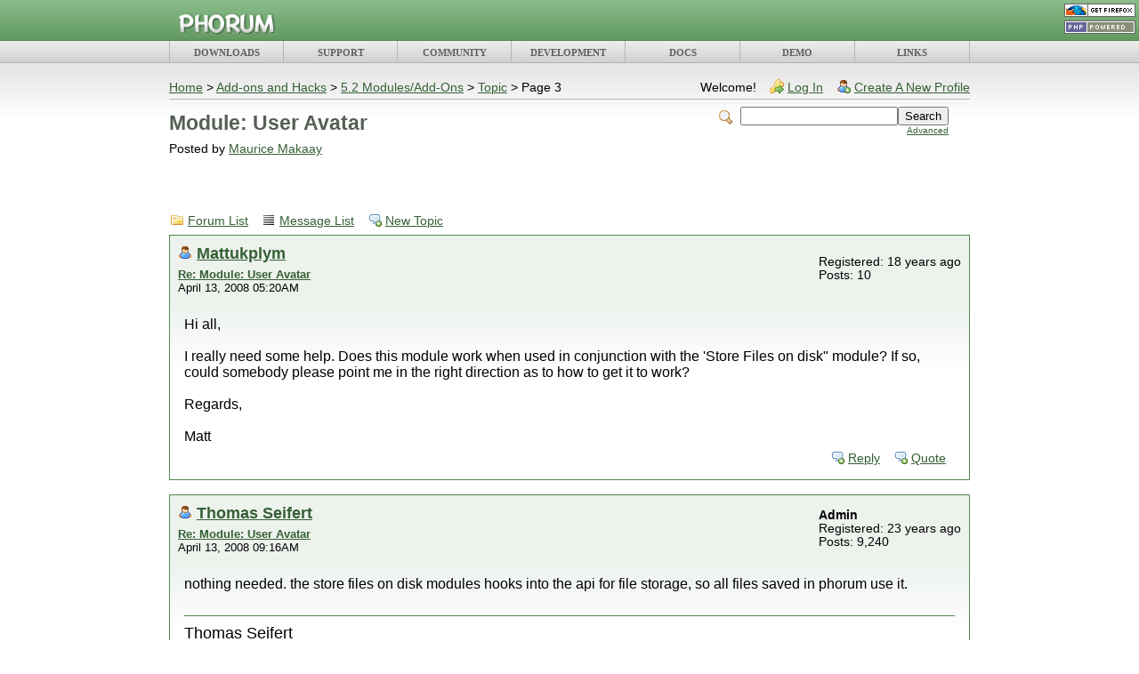

--- FILE ---
content_type: text/html; charset=UTF-8
request_url: https://www.phorum.org/phorum5/read.php?62,124297,page=3
body_size: 9658
content:
<!DOCTYPE html PUBLIC "-//W3C//DTD XHTML 1.0 Transitional//EN" "http://www.w3.org/TR/xhtml1/DTD/xhtml1-transitional.dtd">
<html xmlns="http://www.w3.org/1999/xhtml" xml:lang="en" lang="en">
<head>
    <title>Module: User Avatar</title>
            <meta name="description" content=" Allows users to setup an avatar image, which can appear in their posts and profile page. Users can upload multiple avatar images in the control center. One of these can be selected as the active avatar. The administrator can do some configuration through the module settings: - allowed file types (o" />
        <meta http-equiv="Content-Type" content="text/html; charset=UTF-8" />
    <link rel="icon" type="image/png" href="/favicon.png" />
    <link rel="stylesheet" type="text/css" href="/styles/main.css" media="screen,print" />
                        <link rel="stylesheet" type="text/css" href="https://www.phorum.org/phorum5/css.php?62,css_print" media="print" />
                                <link rel="stylesheet" type="text/css" href="https://www.phorum.org/phorum5/css.php?62,css" media="screen" />
                                <link rel="stylesheet" type="text/css" href="/styles/mysqlconf.css" media="screen,print" />
                <script type="text/javascript" src="/js/nav.js"></script>
        <script type="text/javascript" src="https://www.phorum.org/phorum5/javascript.php?62"></script>
            <link rel="alternate" type="application/rss+xml" title="RSS" href="https://www.phorum.org/phorum5/feed.php?62,124297,type=rss" /><style type="text/css">
#thumbBox {visibility:hidden;}
#thumbLoading {visibility:hidden;}
</style>

<script type="text/javascript">
//<![CDATA[
/***********************************************************
 * This site uses "Image Thumbnail Viewer Script"
 * (c) Dynamic Drive (www.dynamicdrive.com)
 * This notice must stay intact for legal use.
 * Visit http://www.dynamicdrive.com/ for full source code
 ***********************************************************/
thumbnailviewer['defineLoading'] = '<img src="https://www.phorum.org/phorum5/mods/embed_images/viewers/dynadrive/code/loading.gif" alt="Loading image ..." />&nbsp;&nbsp;Loading image ...';
thumbnailviewer['definefooter'] = '<div class="footerbar">Close X<\/div>';
thumbnailviewer['enableAnimation'] = true;
thumbnailviewer.createthumbBox();
//]]>
</script>
</head>
<body>
    <div id="top-bar" align="center">
        <div id="buttons">
            <a href="http://www.spreadfirefox.com/?q=affiliates&amp;id=17632&amp;t=61"><img src="/images/firefox_80x15.png" border="0" height="15" width="80" alt="Firefox" /></a>
            <a href="http://www.php.net/"><img src="/images/php_power.png" border="0" height="15" width="80" alt="PHP" /></a>
        </div>
        <div id="logo">
            <a href="/"><img  src="/images/logo.png" width="111" height="26" border="0" alt="Open Source PHP Forum" /></a>
        </div>
    </div>
    <div id="menu-bar" align="center">
        <table cellspacing="0" cellpadding="0" border="0" width="100%" align="center">
            <tr>
                <td onclick="loadURL('/downloads.php');"><a href="/downloads.php">DOWNLOADS</a></td>
                <td onclick="loadURL('/support.php');"><a href="/support.php">SUPPORT</a></td>
                <td id="mod_jumpmenu_root" onclick="loadURL('/phorum5/index.php');"><a href="/phorum5/index.php">COMMUNITY</a></td>
                <td onclick="loadURL('https://github.com/Phorum/Core');"><a href="https://github.com/Phorum/Core">DEVELOPMENT</a></td>
                <td onclick="loadURL('/docs/html/');"><a href="/docs/html/">DOCS</a></td>
                <td onclick="loadURL('/demo/');"><a href="/demo/">DEMO</a></td>
                <td onclick="loadURL('/links.php');"><a href="/links.php">LINKS</a></td>
            </tr>
        </table>
    </div>
    <div id="wrapper">
        <div id="content">


	

	

	

	

	

	

	

	<div id="phorum">

  

    

    

    

    <div id="user-info" class="logged-out">

      

      
        <span class="welcome">Welcome!</span>
        <a class="icon icon-key-go" href="https://www.phorum.org/phorum5/login.php?62">Log In</a>
        <a class="icon icon-user-add" href="https://www.phorum.org/phorum5/register.php?62">Create A New Profile</a>
      

    </div> <!-- end of div id=user-info -->

    

    

    

    

    <div id="breadcrumb">
      
      
        
        
          <a  href="https://www.phorum.org/phorum5/index.php">Home</a>
        
        
      
         &gt;
        
          <a rel="breadcrumb-folder[24]" href="https://www.phorum.org/phorum5/index.php?24">Add-ons and Hacks</a>
        
        
      
         &gt;
        
          <a rel="breadcrumb-forum[62]" href="https://www.phorum.org/phorum5/list.php?62">5.2 Modules/Add-Ons</a>
        
        
      
         &gt;
        
          <a rel="breadcrumb-message[124297]" href="https://www.phorum.org/phorum5/read.php?62,124297">Topic</a>
        
        
      
         &gt;
        
          Page 3
        
        
      
    </div> <!-- end of div id=breadcrumb -->

    

    <div id="search-area" class="icon-zoom">
      <form id="header-search-form" action="https://www.phorum.org/phorum5/search.php?62" method="get">
        <input type="hidden" name="forum_id" value="62" />
<input type="hidden" name="posting_token:post" value="63d1552cfe7eb46fbfb16d9bfdd7705d" />

        <input type="hidden" name="phorum_page" value="search" />
        <input type="hidden" name="match_forum" value="ALL" />
        <input type="hidden" name="match_dates" value="365" />
        <input type="hidden" name="match_threads" value="0" />
        <input type="hidden" name="match_type" value="ALL" />
        <input type="text" name="search" size="20" value="" class="styled-text" /><input type="submit" value="Search" class="styled-button" /><br />
        <a href="https://www.phorum.org/phorum5/search.php?62">Advanced</a>
      </form>
    </div> <!-- end of div id=search-area -->

    

    <div id="page-info">

      
        

        <h1 class="heading">Module: User Avatar</h1>
        <div class="description">Posted by <a href="https://www.phorum.org/phorum5/profile.php?62,830">Maurice Makaay</a>&nbsp;</div>
      

    </div> <!-- end of div id=page-info -->

    

    

    

    

    

   



<div id="google" style="text-align: center;background-color: white;padding: 10px; margin-bottom: 20px;">

<script type='text/javascript' src='http://partner.googleadservices.com/gampad/google_service.js'>
</script>
<script type='text/javascript'>
GS_googleAddAdSenseService("ca-pub-7076699294893330");
GS_googleEnableAllServices();
</script>
<script type='text/javascript'>
GA_googleAddSlot("ca-pub-7076699294893330", "phorum_banner");
</script>
<script type='text/javascript'>
GA_googleFetchAds();
</script>

<!-- ca-pub-7076699294893330/phorum_banner -->
<script type='text/javascript'>
GA_googleFillSlot("phorum_banner");
</script>

</div>
<!-- END TEMPLATE header.tpl -->

        <script type="text/javascript" src="https://www.phorum.org/phorum5/ajax.php?client"></script>
        <script type="text/javascript">
        // <![CDATA[
        document.body.style.height = "100%";
        var curmouseover;
        var phorum_mod_post_previews_height = 120;
        var phorum_mod_post_previews_width = 500;
        var phorum_mod_post_previews_show_AJAX_error = false;
        var phorum_mod_post_previews_enable_mark_read = false;
//get the actual height of the window
function phorum_mod_post_previews_f_clientHeight() {
	return phorum_mod_post_previews_f_filterResults (
		window.innerHeight ? window.innerHeight : 0,
		document.documentElement ? document.documentElement.clientHeight : 0,
		document.body ? document.body.clientHeight : 0
	);
}
function phorum_mod_post_previews_f_filterResults(n_win, n_docel, n_body) {
	var n_result = n_win ? n_win : 0;
	if (n_docel && (!n_result || (n_result > n_docel)))
		n_result = n_docel;
	return n_body && (!n_result || (n_result > n_body)) ? n_body : n_result;
}

//get the position of the read url to set the position of the preview div
function phorum_mod_post_previews_findPos(obj) {
	var curleft = curtop = 0;
	
	//find the offset of the read url
	if (obj.offsetParent) {
		do {
			curleft += obj.offsetLeft;
			curtop += obj.offsetTop;
		} while (obj = obj.offsetParent);
	}
	
	// set the preview div below the read url by default
	curtop += 24;
	
	// find the actual potential position of the preview div on the screen
	if (document.body.scrollTop) {
		actualheight = curtop - document.body.scrollTop;
	} else if (document.documentElement.scrollTop) {
		actualheight = curtop - document.documentElement.scrollTop
	} else if (window.pageYOffset) {
		actualheight = curtop - window.pageYOffset;
	} else {
		actualheight = curtop;
	}

	// find the maximum height to place the preview div at which it will be fully visible
	windowheight = phorum_mod_post_previews_f_clientHeight();
	maxtop = windowheight - phorum_mod_post_previews_height - 24;
	
	//if the preview div will vertically fall outside the screen, put it above the url
	if (actualheight > maxtop) curtop = curtop - phorum_mod_post_previews_height - 37;
	
	//if the preview div will horizontally fall outside the screen, pull it back in
	maxleft = document.body.clientWidth - phorum_mod_post_previews_width - 20;
	if (curleft > maxleft) curleft = maxleft;
	
	return [curleft,curtop];
	
}

function phorum_mod_post_previews_get_message_id(ahref) {
    first_startpos = ahref.lastIndexOf("/");
    startpos = ahref.indexOf("-",first_startpos);
    
    altstartpos = ahref.indexOf(",",first_startpos);
    
    stoppos = ahref.indexOf(",phorum_session",first_startpos);
    
    if (stoppos < 0) {
        if (startpos < 0) {
            altstartpos += 1;
            message_id = ahref.substr(altstartpos);
            altstartpos = message_id.indexOf(",");
            if (altstartpos > 0) {
                message_id = message_id.substr(altstartpos + 1);
            }
        } else {
            startpos += 1;
            message_id = ahref.substr(startpos);
        }
    } else {
        if (startpos < 0) {
            altstartpos += 1;
            message_id = ahref.substr(altstartpos,stoppos - altstartpos);
        } else {
            startpos += 1;
            message_id = ahref.substr(startpos);
        }
    }
    
    return message_id;
}

function phorum_mod_post_previews_getpreview() {
	preview_node = this;
	
	//grab the message id from the url
	ahref = preview_node.href;
	
  message_id = phorum_mod_post_previews_get_message_id(ahref);
  
	//make sure we have a valid message id
	if (message_id != parseInt(message_id)) return;
	
	//make sure a roaming mouse doesn't pull in the wrong preview data
	curmouseover = message_id;
	
	previewer = document.getElementById("phorum_mod_post_preview_preview_div");
	
	//get the position of the read url to set the position of the preview div
	preview_pos = phorum_mod_post_previews_findPos(preview_node);
	
	//run the wonderful AJAX api to get our preview data
	Phorum.Ajax.call({
		"call"          : "phorum_mod_post_previews_getpreview",
		"message_id"	: message_id,
		"onSuccess"     : function (data) {
					//make sure there is preview data to show
					if (data != "phorum_mod_post_previews_getpreview_error_no_body") {
						//make sure a roaming mouse doesn't pull in the wrong preview data
						if (curmouseover == data[0]) {
              // enable the mark read div if the admin has allowed it
              if (data[2]) {
                  preview_node.oncontextmenu = phorum_mod_post_previews_mark_read;
                  previewhelp = document.getElementById("phorum_mod_post_previews_help_div");
                  previewhelp.style.display = "block";
                  previewhelp.style.left = (preview_pos[0] + phorum_mod_post_previews_width - previewhelp.clientWidth) + "px";
                  previewhelp.style.top = (preview_pos[1] - previewhelp.clientHeight) + "px";
              }      
							previewer.innerHTML = data[1];
							previewer.style.display = "block";
							previewer.style.left=preview_pos[0]+"px";
							previewer.style.top=preview_pos[1]+"px";
						}
					}
				},
		"onFailure"     : function (error) { if (phorum_mod_post_previews_show_AJAX_error) alert("Error: " + error); }
		});
}

//hide the preview div when not over the url
function phorum_mod_post_previews_hidepreview(preview_node) {
	
	//make sure a roaming mouse doesn't pull in the wrong preview data
	curmouseover = null;
	
	previewer = document.getElementById("phorum_mod_post_preview_preview_div");
	previewhelp = document.getElementById("phorum_mod_post_previews_help_div");
  previewhelp.style.display = "none";
	previewer.style.display = "none";
	previewer.innerHTML = "&nbsp;";
}
        // ]]>
        </script>
    <!-- BEGIN TEMPLATE read.tpl -->
<div class="nav">
    <a class="icon icon-folder" href="https://www.phorum.org/phorum5/index.php">Forum List</a>
    <a class="icon icon-list" href="https://www.phorum.org/phorum5/list.php?62">Message List</a>
    <a class="icon icon-comment-add" href="https://www.phorum.org/phorum5/posting.php?62">New Topic</a>
</div>


    
        <a name="msg-129452"></a>
    

    <div class="message">
        <div class="generic">
            <table border="0" cellspacing="0">
                <tr>
                    <td width="100%">
                        
                        <div class="message-author icon-user">
                            <a href="https://www.phorum.org/phorum5/profile.php?62,4368">Mattukplym</a>
                            
                        </div>
                        <small>
                            <strong><a href="https://www.phorum.org/phorum5/read.php?62,124297,129452#msg-129452" rel="nofollow">Re: Module: User Avatar</a> </strong><br />
                            April 13, 2008 05:20AM
                        </small>
                    </td>
                    <td class="message-user-info" nowrap="nowrap">
                        
                        
                        
                            Registered: 18 years ago<br />
                            Posts: 10
                        
                    </td>
                </tr>
            </table>
        </div>

        <div class="message-body">
            

             Hi all,<br />
<br />
I really need some help. Does this module work when used in conjunction with the &#039;Store Files on disk&quot; module? If so, could somebody please point me in the right direction as to how to get it to work?<br />
<br />
Regards,<br />
<br />
Matt

            

            <div class="message-options">
                
                <a class="icon icon-comment-add" href="https://www.phorum.org/phorum5/read.php?62,124297,129452#REPLY" rel="nofollow">Reply</a>
                <a class="icon icon-comment-add" href="https://www.phorum.org/phorum5/read.php?62,124297,129452,quote=1#REPLY" rel="nofollow">Quote</a>
                
            </div>

            

            
        </div>
    </div>

    
        <a name="msg-129457"></a>
    

    <div class="message">
        <div class="generic">
            <table border="0" cellspacing="0">
                <tr>
                    <td width="100%">
                        
                        <div class="message-author icon-user">
                            <a href="https://www.phorum.org/phorum5/profile.php?62,13">Thomas Seifert</a>
                            
                        </div>
                        <small>
                            <strong><a href="https://www.phorum.org/phorum5/read.php?62,124297,129457#msg-129457" rel="nofollow">Re: Module: User Avatar</a> </strong><br />
                            April 13, 2008 09:16AM
                        </small>
                    </td>
                    <td class="message-user-info" nowrap="nowrap">
                        
                            <strong>Admin</strong><br />
                        
                        
                        
                            Registered: 23 years ago<br />
                            Posts: 9,240
                        
                    </td>
                </tr>
            </table>
        </div>

        <div class="message-body">
            

             nothing needed. the store files on disk modules hooks into the api for file storage, so all files saved in phorum use it.<br />
<br />
<hr class="bbcode" /><span style="font-size:18px">Thomas Seifert</span>

            

            <div class="message-options">
                
                <a class="icon icon-comment-add" href="https://www.phorum.org/phorum5/read.php?62,124297,129457#REPLY" rel="nofollow">Reply</a>
                <a class="icon icon-comment-add" href="https://www.phorum.org/phorum5/read.php?62,124297,129457,quote=1#REPLY" rel="nofollow">Quote</a>
                
            </div>

            

            
        </div>
    </div>

    
        <a name="msg-129459"></a>
    

    <div class="message">
        <div class="generic">
            <table border="0" cellspacing="0">
                <tr>
                    <td width="100%">
                        
                        <div class="message-author icon-user">
                            <a href="https://www.phorum.org/phorum5/profile.php?62,4368">Mattukplym</a>
                            
                        </div>
                        <small>
                            <strong><a href="https://www.phorum.org/phorum5/read.php?62,124297,129459#msg-129459" rel="nofollow">Re: Module: User Avatar</a> </strong><br />
                            April 13, 2008 11:06AM
                        </small>
                    </td>
                    <td class="message-user-info" nowrap="nowrap">
                        
                        
                        
                            Registered: 18 years ago<br />
                            Posts: 10
                        
                    </td>
                </tr>
            </table>
        </div>

        <div class="message-body">
            

             Hi Thomas,<br />
<br />
Thank you for the response.<br />
<br />
However, I&#039;m still really having troubles and have an army of Jack Russell lovers after me wanting their avatars back!<br />
<br />
When I try to implement my avatar, the URL location of the image is: &quot;<span style="color:#FF0000">/file.php?16,file=-</span>&quot; Are you familiar with this error?<br />
<br />
Regards,<br />
<br />
Matt

            

            <div class="message-options">
                
                <a class="icon icon-comment-add" href="https://www.phorum.org/phorum5/read.php?62,124297,129459#REPLY" rel="nofollow">Reply</a>
                <a class="icon icon-comment-add" href="https://www.phorum.org/phorum5/read.php?62,124297,129459,quote=1#REPLY" rel="nofollow">Quote</a>
                
            </div>

            

            
        </div>
    </div>

    
        <a name="msg-129508"></a>
    

    <div class="message">
        <div class="generic">
            <table border="0" cellspacing="0">
                <tr>
                    <td width="100%">
                        
                        <div class="message-author icon-user">
                            <a href="https://www.phorum.org/phorum5/profile.php?62,4368">Mattukplym</a>
                            
                        </div>
                        <small>
                            <strong><a href="https://www.phorum.org/phorum5/read.php?62,124297,129508#msg-129508" rel="nofollow">Re: Module: User Avatar</a> </strong><br />
                            April 15, 2008 03:54PM
                        </small>
                    </td>
                    <td class="message-user-info" nowrap="nowrap">
                        
                        
                        
                            Registered: 18 years ago<br />
                            Posts: 10
                        
                    </td>
                </tr>
            </table>
        </div>

        <div class="message-body">
            

             Just to let you know I have resolved this issue - thank you for your reply

            

            <div class="message-options">
                
                <a class="icon icon-comment-add" href="https://www.phorum.org/phorum5/read.php?62,124297,129508#REPLY" rel="nofollow">Reply</a>
                <a class="icon icon-comment-add" href="https://www.phorum.org/phorum5/read.php?62,124297,129508,quote=1#REPLY" rel="nofollow">Quote</a>
                
            </div>

            

            
        </div>
    </div>

    
        <a name="msg-129514"></a>
    

    <div class="message">
        <div class="generic">
            <table border="0" cellspacing="0">
                <tr>
                    <td width="100%">
                        
                            <img src="https://www.phorum.org/phorum5/file.php?62,file=4348" alt="" style="float: left;margin-right: 5px; background-color: #EDF2ED;" />
                        
                        <div class="message-author icon-user">
                            <a href="https://www.phorum.org/phorum5/profile.php?62,830">Maurice Makaay</a>
                            
                        </div>
                        <small>
                            <strong><a href="https://www.phorum.org/phorum5/read.php?62,124297,129514#msg-129514" rel="nofollow">Re: Module: User Avatar</a> </strong><br />
                            April 15, 2008 05:33PM
                        </small>
                    </td>
                    <td class="message-user-info" nowrap="nowrap">
                        
                            <strong>Admin</strong><br />
                        
                        
                        
                            Registered: 21 years ago<br />
                            Posts: 8,532
                        
                    </td>
                </tr>
            </table>
        </div>

        <div class="message-body">
            

             So what did you do to resolve the issue?<br />
We are always interested in that for future reference.<br />
<br />
<hr class="bbcode" /><span style="font-size:18px"><span style="color:#602060">Maurice Makaay</span></span><br />
<span style="font-size:12px"><span style="color:#888888">Phorum Development Team</span></span><br />
<span style="font-size:12px"><img src="http://www.phorum.org/phorum5/file.php/0/2237/wordpress.png" class="bbcode" border="0" /> <a href="http://mmakaay.wordpress.com" target="_blank"  rel="nofollow">my blog</a> <img src="http://www.phorum.org/phorum5/file.php/0/2238/linkedin.gif" class="bbcode" border="0" /> <a href="http://www.linkedin.com/in/mmakaay" target="_blank"  rel="nofollow">linkedin profile</a> <img src="http://www.phorum.org/phorum5/file.php/0/2239/secret.gif" class="bbcode" border="0" /> <a href="http://secretsauce.phorum.org" target="_blank"  rel="nofollow">secret sauce</a></span>

            

            <div class="message-options">
                
                <a class="icon icon-comment-add" href="https://www.phorum.org/phorum5/read.php?62,124297,129514#REPLY" rel="nofollow">Reply</a>
                <a class="icon icon-comment-add" href="https://www.phorum.org/phorum5/read.php?62,124297,129514,quote=1#REPLY" rel="nofollow">Quote</a>
                
            </div>

            

            
        </div>
    </div>

    
        <a name="msg-129519"></a>
    

    <div class="message">
        <div class="generic">
            <table border="0" cellspacing="0">
                <tr>
                    <td width="100%">
                        
                        <div class="message-author icon-user">
                            <a href="https://www.phorum.org/phorum5/profile.php?62,4368">Mattukplym</a>
                            
                        </div>
                        <small>
                            <strong><a href="https://www.phorum.org/phorum5/read.php?62,124297,129519#msg-129519" rel="nofollow">Re: Module: User Avatar</a> </strong><br />
                            April 15, 2008 06:30PM
                        </small>
                    </td>
                    <td class="message-user-info" nowrap="nowrap">
                        
                        
                        
                            Registered: 18 years ago<br />
                            Posts: 10
                        
                    </td>
                </tr>
            </table>
        </div>

        <div class="message-body">
            

             Hi Maurice,<br />
<br />
I suspect that there was something odd going on with being user id=1 ? To fix it, I hacked the database. I guess it&#039;s not what you wanted to hear. <br />
<br />
All of the other users were fine apart from mine and I also created test accounts etc. to prove that it is wasn&#039;t user error on my behalf.<br />
<br />
I hope this helps...<br />
<br />
Regards,<br />
<br />
Matt

            

            <div class="message-options">
                
                <a class="icon icon-comment-add" href="https://www.phorum.org/phorum5/read.php?62,124297,129519#REPLY" rel="nofollow">Reply</a>
                <a class="icon icon-comment-add" href="https://www.phorum.org/phorum5/read.php?62,124297,129519,quote=1#REPLY" rel="nofollow">Quote</a>
                
            </div>

            

            
        </div>
    </div>

    
        <a name="msg-129633"></a>
    

    <div class="message">
        <div class="generic">
            <table border="0" cellspacing="0">
                <tr>
                    <td width="100%">
                        
                        <div class="message-author icon-user">
                            <a href="https://www.phorum.org/phorum5/profile.php?62,4824">maciej.m</a>
                            
                        </div>
                        <small>
                            <strong><a href="https://www.phorum.org/phorum5/read.php?62,124297,129633#msg-129633" rel="nofollow">Re: Module: User Avatar</a> </strong><br />
                            April 21, 2008 09:23AM
                        </small>
                    </td>
                    <td class="message-user-info" nowrap="nowrap">
                        
                        
                        
                            Registered: 17 years ago<br />
                            Posts: 16
                        
                    </td>
                </tr>
            </table>
        </div>

        <div class="message-body">
            

             Nowadays people want everything simple. It would be nice if people could upload their picture despite the size. It would be script which resizes it for them. I will have to implement that feature unless somebody did that. If yes, let me know. If I do it I&#039;ll post my work&#039;s results.<br />
<br />
-- <br />
Regards<br />
MeME

            

            <div class="message-options">
                
                <a class="icon icon-comment-add" href="https://www.phorum.org/phorum5/read.php?62,124297,129633#REPLY" rel="nofollow">Reply</a>
                <a class="icon icon-comment-add" href="https://www.phorum.org/phorum5/read.php?62,124297,129633,quote=1#REPLY" rel="nofollow">Quote</a>
                
            </div>

            

            
        </div>
    </div>

    
        <a name="msg-129649"></a>
    

    <div class="message">
        <div class="generic">
            <table border="0" cellspacing="0">
                <tr>
                    <td width="100%">
                        
                            <img src="https://www.phorum.org/phorum5/file.php?62,file=4348" alt="" style="float: left;margin-right: 5px; background-color: #EDF2ED;" />
                        
                        <div class="message-author icon-user">
                            <a href="https://www.phorum.org/phorum5/profile.php?62,830">Maurice Makaay</a>
                            
                        </div>
                        <small>
                            <strong><a href="https://www.phorum.org/phorum5/read.php?62,124297,129649#msg-129649" rel="nofollow">Re: Module: User Avatar</a> </strong><br />
                            April 21, 2008 07:45PM
                        </small>
                    </td>
                    <td class="message-user-info" nowrap="nowrap">
                        
                            <strong>Admin</strong><br />
                        
                        
                        
                            Registered: 21 years ago<br />
                            Posts: 8,532
                        
                    </td>
                </tr>
            </table>
        </div>

        <div class="message-body">
            

             You can use the Phorum Image API for the resizing part. It&#039;s not used by the core, but it&#039;s offered as a utility API that tries to implement image scaling for as many systems as possible.<br />
<br />
My main reason for not implementing scaling in the module directly, is that I got way too many user complaints on my own website when I did. The big complaint was that animated GIF images would no longer work after uploading and scaling on the server. Therefore, my choice was to let users make sure that their image is small enough for using it as an avatar.<br />
<br />
Therefore, if you are going to implement this, please make sure that you have either an admin module option for disabling autoscaling or that you clearly notify the user if the image is being scaled. Otherwise the ease of use might get frustrating for your users (trust me on that one).<br />
<br />
<hr class="bbcode" /><span style="font-size:18px"><span style="color:#602060">Maurice Makaay</span></span><br />
<span style="font-size:12px"><span style="color:#888888">Phorum Development Team</span></span><br />
<span style="font-size:12px"><img src="http://www.phorum.org/phorum5/file.php/0/2237/wordpress.png" class="bbcode" border="0" /> <a href="http://mmakaay.wordpress.com" target="_blank"  rel="nofollow">my blog</a> <img src="http://www.phorum.org/phorum5/file.php/0/2238/linkedin.gif" class="bbcode" border="0" /> <a href="http://www.linkedin.com/in/mmakaay" target="_blank"  rel="nofollow">linkedin profile</a> <img src="http://www.phorum.org/phorum5/file.php/0/2239/secret.gif" class="bbcode" border="0" /> <a href="http://secretsauce.phorum.org" target="_blank"  rel="nofollow">secret sauce</a></span>

            

            <div class="message-options">
                
                <a class="icon icon-comment-add" href="https://www.phorum.org/phorum5/read.php?62,124297,129649#REPLY" rel="nofollow">Reply</a>
                <a class="icon icon-comment-add" href="https://www.phorum.org/phorum5/read.php?62,124297,129649,quote=1#REPLY" rel="nofollow">Quote</a>
                
            </div>

            

            
        </div>
    </div>

    
        <a name="msg-131488"></a>
    

    <div class="message">
        <div class="generic">
            <table border="0" cellspacing="0">
                <tr>
                    <td width="100%">
                        
                            <img src="https://www.phorum.org/phorum5/file.php?62,file=3887" alt="" style="float: left;margin-right: 5px; background-color: #EDF2ED;" />
                        
                        <div class="message-author icon-user">
                            <a href="https://www.phorum.org/phorum5/profile.php?62,174">sheik</a>
                            
                        </div>
                        <small>
                            <strong><a href="https://www.phorum.org/phorum5/read.php?62,124297,131488#msg-131488" rel="nofollow">Re: Module: User Avatar</a> </strong><br />
                            July 01, 2008 01:08PM
                        </small>
                    </td>
                    <td class="message-user-info" nowrap="nowrap">
                        
                        
                        
                            Registered: 22 years ago<br />
                            Posts: 687
                        
                    </td>
                </tr>
            </table>
        </div>

        <div class="message-body">
            

             Would I be right in thinking that this module is no use to me unless I allow users to upload files?<br />
<br />
i.e., there is no facility for allowing the user to specify an external URL for their avatar? (I&#039;d enforce a constant width of say, 100px in the template)<br />
<br />
At some point I would like to enable file uploading, but currently I have disk quota concerns :-(<br />
<br />
/\dam<br />
<br />
--<br />
My notable Phorum sites:<br />
<a href="http://www.moviedeaths.com" target="_blank"  rel="nofollow">Movie Deaths Database</a> - &quot;review comments&quot; system mostly powered by Phorum<br />
<a href="http://www.cantonese.sheik.co.uk" target="_blank"  rel="nofollow">Learn Chinese!</a> - integrated forum quiz<br />
<a href="http://www.cantonese.sheik.co.uk" target="_blank"  rel="nofollow"><img src="http://www.cantonese.sheik.co.uk/dynamicimages/quizsigs/1.png" class="bbcode" border="0" /> </a>

            

            <div class="message-options">
                
                <a class="icon icon-comment-add" href="https://www.phorum.org/phorum5/read.php?62,124297,131488#REPLY" rel="nofollow">Reply</a>
                <a class="icon icon-comment-add" href="https://www.phorum.org/phorum5/read.php?62,124297,131488,quote=1#REPLY" rel="nofollow">Quote</a>
                
            </div>

            

            
        </div>
    </div>

    
        <a name="msg-131495"></a>
    

    <div class="message">
        <div class="generic">
            <table border="0" cellspacing="0">
                <tr>
                    <td width="100%">
                        
                            <img src="https://www.phorum.org/phorum5/file.php?62,file=4348" alt="" style="float: left;margin-right: 5px; background-color: #EDF2ED;" />
                        
                        <div class="message-author icon-user">
                            <a href="https://www.phorum.org/phorum5/profile.php?62,830">Maurice Makaay</a>
                            
                        </div>
                        <small>
                            <strong><a href="https://www.phorum.org/phorum5/read.php?62,124297,131495#msg-131495" rel="nofollow">Re: Module: User Avatar</a> </strong><br />
                            July 01, 2008 02:28PM
                        </small>
                    </td>
                    <td class="message-user-info" nowrap="nowrap">
                        
                            <strong>Admin</strong><br />
                        
                        
                        
                            Registered: 21 years ago<br />
                            Posts: 8,532
                        
                    </td>
                </tr>
            </table>
        </div>

        <div class="message-body">
            

             The module uses its own file type, but yes you&#039;d have to allow them to upload their avatar. It&#039;s not enabling attachments or personal file uploads but it&#039;s defenitely eating your database storage space. URLs are not (yet) an option, but we might add it in a future release.<br />
<br />
One problem with those that has to be handled is that you have to gracefully catch problem that occur when the remote avatar is deleted from the server. You don&#039;t want a forum full of broken images. Probably some scheduled job (and/or admin panel) is needed to clean up broken remote avatars.<br />
<br />
<hr class="bbcode" /><span style="font-size:18px"><span style="color:#602060">Maurice Makaay</span></span><br />
<span style="font-size:12px"><span style="color:#888888">Phorum Development Team</span></span><br />
<span style="font-size:12px"><img src="http://www.phorum.org/phorum5/file.php/0/2237/wordpress.png" class="bbcode" border="0" /> <a href="http://mmakaay.wordpress.com" target="_blank"  rel="nofollow">my blog</a> <img src="http://www.phorum.org/phorum5/file.php/0/2238/linkedin.gif" class="bbcode" border="0" /> <a href="http://www.linkedin.com/in/mmakaay" target="_blank"  rel="nofollow">linkedin profile</a> <img src="http://www.phorum.org/phorum5/file.php/0/2239/secret.gif" class="bbcode" border="0" /> <a href="http://secretsauce.phorum.org" target="_blank"  rel="nofollow">secret sauce</a></span>

            

            <div class="message-options">
                
                <a class="icon icon-comment-add" href="https://www.phorum.org/phorum5/read.php?62,124297,131495#REPLY" rel="nofollow">Reply</a>
                <a class="icon icon-comment-add" href="https://www.phorum.org/phorum5/read.php?62,124297,131495,quote=1#REPLY" rel="nofollow">Quote</a>
                
            </div>

            

            
        </div>
    </div>


<div class="nav">
    <!-- BEGIN TEMPLATE paging.tpl -->

    <div class="paging">
        Page 3 of 20&nbsp;&nbsp;&nbsp;&nbsp;<strong>Pages:</strong>&nbsp;<a href="https://www.phorum.org/phorum5/read.php?62,124297,page=2" title="Previous"><img src="https://www.phorum.org/phorum5/templates/phorum.org/images/control_prev.png" class="icon1616" alt="Previous" /></a><a href="https://www.phorum.org/phorum5/read.php?62,124297,page=1">1</a><a href="https://www.phorum.org/phorum5/read.php?62,124297,page=2">2</a><strong class="current-page">3</strong><a href="https://www.phorum.org/phorum5/read.php?62,124297,page=4">4</a><a href="https://www.phorum.org/phorum5/read.php?62,124297,page=5">5</a><a href="https://www.phorum.org/phorum5/read.php?62,124297,page=6">6</a><a href="https://www.phorum.org/phorum5/read.php?62,124297,page=7">7</a><a href="https://www.phorum.org/phorum5/read.php?62,124297,page=8">8</a><a href="https://www.phorum.org/phorum5/read.php?62,124297,page=9">9</a><a href="https://www.phorum.org/phorum5/read.php?62,124297,page=10">10</a><a href="https://www.phorum.org/phorum5/read.php?62,124297,page=11">11</a><a href="https://www.phorum.org/phorum5/read.php?62,124297,page=4" title="Next"><img src="https://www.phorum.org/phorum5/templates/phorum.org/images/control_next.png" class="icon1616" alt="Next" /></a><a href="https://www.phorum.org/phorum5/read.php?62,124297,page=20" title="Last"><img src="https://www.phorum.org/phorum5/templates/phorum.org/images/control_last.png" class="icon1616" alt="Last" /></a>
    </div>

<!-- END TEMPLATE paging.tpl -->

    <!-- CONTINUE TEMPLATE read.tpl -->
    <a class="icon icon-prev" href="https://www.phorum.org/phorum5/read.php?62,1529602593,newer">Newer Topic</a>
    <a class="icon icon-next" href="https://www.phorum.org/phorum5/read.php?62,1529602593,older">Older Topic</a>
</div>

<div id="thread-options" class="nav">
    <a class="icon icon-printer" href="https://www.phorum.org/phorum5/read.php?62,124297,printview,page=3" target="_blank">Print View</a>
    
    
    
        <a class="icon icon-feed" href="https://www.phorum.org/phorum5/feed.php?62,124297,type=rss">RSS</a>
    
    
</div>


    <a name="REPLY"></a>

<!-- END TEMPLATE read.tpl -->

<!-- BEGIN TEMPLATE message.tpl -->


    <div class="information">
        Sorry, only registered users may post in this forum.
        
            <p><a href="https://www.phorum.org/phorum5/login.php?62">Click here to login</a></p>
        
        
    </div>

<!-- END TEMPLATE message.tpl -->

<div id="phorum_mod_post_preview_preview_div" style="background-color: #edf2ed; padding: 3px; border: solid 1px; width: 500px; height: 120px; display: none; position: absolute; overflow: hidden;">&nbsp;</div>
<div id="phorum_mod_post_previews_help_div" style="display: none;">&nbsp;</div><script type="text/javascript">
// <![CDATA[
var phorum_mod_post_previews_read_check = /https:\/\/www.phorum.org\/phorum5\/read.php/;
function assign_getpreview_functions() {
	anchors = document.getElementsByTagName("a");
	for (i in anchors) {
		if (anchors[i].href) {
			ahref = anchors[i].href;
			if (ahref.match(phorum_mod_post_previews_read_check)) {
			anchors[i].onmouseover= phorum_mod_post_previews_getpreview;
			anchors[i].onmouseout= phorum_mod_post_previews_hidepreview;
			anchors[i].title = "";
			}
		}
	}
}

assign_getpreview_functions();

// ]]>
</script><script type="text/javascript">// <![CDATA[
PhorumJumpMenu.vroot = 0// ]]>
</script><div class="mod_jumpmenu_menu" id="mod_jumpmenu_menu_0">
 <div class="mod_jumpmenu_menu_content" id="mod_jumpmenu_menu_content_0"><a  rel="mod_jumpmenu_folder[23,0]" id="mod_jumpmenu_item_23" class="mod_jumpmenu_menu_item mod_jumpmenu_folder">Official Forums</a><a  rel="mod_jumpmenu_folder[24,0]" id="mod_jumpmenu_item_24" class="mod_jumpmenu_menu_item mod_jumpmenu_folder">Add-ons and Hacks</a><a  rel="mod_jumpmenu_folder[25,0]" id="mod_jumpmenu_item_25" class="mod_jumpmenu_menu_item mod_jumpmenu_folder">Support in other languages</a><a  rel="mod_jumpmenu_folder[68,0]" id="mod_jumpmenu_item_68" class="mod_jumpmenu_menu_item mod_jumpmenu_folder">Outdated forums</a><a href="#" rel="mod_jumpmenu_forum" class="mod_jumpmenu_menu_separator">&nbsp;</a><a href="https://www.phorum.org/phorum5/addon.php?62,module=recent_messages" rel="mod_jumpmenu_forum" id="mod_jumpmenu_item_extra1" class="mod_jumpmenu_menu_item mod_jumpmenu_forum recent_messages">Recent Messages</a></div></div><div class="mod_jumpmenu_menu" id="mod_jumpmenu_menu_23">
 <div class="mod_jumpmenu_menu_content" id="mod_jumpmenu_menu_content_23"><a href="https://www.phorum.org/phorum5/list.php?61" rel="mod_jumpmenu_forum" id="mod_jumpmenu_item_61" class="mod_jumpmenu_menu_item mod_jumpmenu_forum">5.2 Phorum Support</a><a href="https://www.phorum.org/phorum5/list.php?70" rel="mod_jumpmenu_forum" id="mod_jumpmenu_item_70" class="mod_jumpmenu_menu_item mod_jumpmenu_forum">Developers Corner</a><a href="https://www.phorum.org/phorum5/list.php?14" rel="mod_jumpmenu_forum" id="mod_jumpmenu_item_14" class="mod_jumpmenu_menu_item mod_jumpmenu_forum">Phorum Development</a><a href="https://www.phorum.org/phorum5/list.php?64" rel="mod_jumpmenu_forum" id="mod_jumpmenu_item_64" class="mod_jumpmenu_menu_item mod_jumpmenu_forum">Announcements</a></div></div><div class="mod_jumpmenu_menu" id="mod_jumpmenu_menu_24">
 <div class="mod_jumpmenu_menu_content" id="mod_jumpmenu_menu_content_24"><a href="https://www.phorum.org/phorum5/list.php?63" rel="mod_jumpmenu_forum" id="mod_jumpmenu_item_63" class="mod_jumpmenu_menu_item mod_jumpmenu_forum">5.2 Templates</a><a href="https://www.phorum.org/phorum5/list.php?65" rel="mod_jumpmenu_forum" id="mod_jumpmenu_item_65" class="mod_jumpmenu_menu_item mod_jumpmenu_forum">5.2 Language Files</a><a href="https://www.phorum.org/phorum5/list.php?62" rel="mod_jumpmenu_forum" id="mod_jumpmenu_item_62" class="mod_jumpmenu_menu_item mod_jumpmenu_forum">5.2 Modules/Add-Ons</a><a href="https://www.phorum.org/phorum5/list.php?28" rel="mod_jumpmenu_forum" id="mod_jumpmenu_item_28" class="mod_jumpmenu_menu_item mod_jumpmenu_forum">Phorum Integration</a><a href="https://www.phorum.org/phorum5/list.php?20" rel="mod_jumpmenu_forum" id="mod_jumpmenu_item_20" class="mod_jumpmenu_menu_item mod_jumpmenu_forum">Phorum Hack/Mod Requests</a></div></div><div class="mod_jumpmenu_menu" id="mod_jumpmenu_menu_25">
 <div class="mod_jumpmenu_menu_content" id="mod_jumpmenu_menu_content_25"><a href="https://www.phorum.org/phorum5/list.php?19" rel="mod_jumpmenu_forum" id="mod_jumpmenu_item_19" class="mod_jumpmenu_menu_item mod_jumpmenu_forum">French Support / forum francophone</a><a href="https://www.phorum.org/phorum5/list.php?69" rel="mod_jumpmenu_forum" id="mod_jumpmenu_item_69" class="mod_jumpmenu_menu_item mod_jumpmenu_forum">Soporte en español</a><a href="https://www.phorum.org/phorum5/list.php?66" rel="mod_jumpmenu_forum" id="mod_jumpmenu_item_66" class="mod_jumpmenu_menu_item mod_jumpmenu_forum">Русская поддержка движка Phorum</a><a href="https://www.phorum.org/phorum5/list.php?58" rel="mod_jumpmenu_forum" id="mod_jumpmenu_item_58" class="mod_jumpmenu_menu_item mod_jumpmenu_forum">Polish Support</a></div></div><div class="mod_jumpmenu_menu" id="mod_jumpmenu_menu_68">
 <div class="mod_jumpmenu_menu_content" id="mod_jumpmenu_menu_content_68"><a  rel="mod_jumpmenu_folder[67,68]" id="mod_jumpmenu_item_67" class="mod_jumpmenu_menu_item mod_jumpmenu_folder">Phorum 5.1/5.0</a></div></div><div class="mod_jumpmenu_menu" id="mod_jumpmenu_menu_67">
 <div class="mod_jumpmenu_menu_content" id="mod_jumpmenu_menu_content_67"><a href="https://www.phorum.org/phorum5/list.php?12" rel="mod_jumpmenu_forum" id="mod_jumpmenu_item_12" class="mod_jumpmenu_menu_item mod_jumpmenu_forum">5.1 Phorum Support</a><a href="https://www.phorum.org/phorum5/list.php?21" rel="mod_jumpmenu_forum" id="mod_jumpmenu_item_21" class="mod_jumpmenu_menu_item mod_jumpmenu_forum">5.1 Phorum Templates/Themes</a><a href="https://www.phorum.org/phorum5/list.php?17" rel="mod_jumpmenu_forum" id="mod_jumpmenu_item_17" class="mod_jumpmenu_menu_item mod_jumpmenu_forum">5.1 Phorum Language Files</a><a href="https://www.phorum.org/phorum5/list.php?16" rel="mod_jumpmenu_forum" id="mod_jumpmenu_item_16" class="mod_jumpmenu_menu_item mod_jumpmenu_forum">5.1 Phorum Modules / Add-Ons</a><a href="https://www.phorum.org/phorum5/list.php?18" rel="mod_jumpmenu_forum" id="mod_jumpmenu_item_18" class="mod_jumpmenu_menu_item mod_jumpmenu_forum">5.1 Phorum Hacks</a></div></div>
<script type="text/javascript">
// <![CDATA[
$PJ(document).ready(function(){
    // Make sure that the menus are in the top level #phorum elt.
    // This is needed to make positioning of the menus robust.
    $PJ('div.mod_jumpmenu_menu').each(function () {
        $PJ('body').append(this);
    });
    // Initialize the Phorum jumpmenu.
    PhorumJumpMenu.init();
});
// ]]>
</script>
    <!-- Combo-handled YUI JS files: -->
    <script type="text/javascript" src="https://yui.yahooapis.com/combo?2.8.0r4/build/yahoo-dom-event/yahoo-dom-event.js&2.8.0r4/build/connection/connection_core-min.js&2.8.0r4/build/selector/selector-min.js"></script>     <script type="text/javascript">

    var Y = YAHOO.util;

    function phorumAjaxMarkRead(e) {

        Y.Event.preventDefault(e);

        href = this.getAttribute("href");

        if(href && (href.indexOf("markread") >= 0 || href.indexOf("markthreadread") >= 0)){

            Y.Connect.asyncRequest('GET', href, {success: function(o){}}, null);

            tableRow = Y.Dom.getAncestorByTagName(this, "tr");

            newFlags = Y.Dom.getElementsByClassName("new-flag", null, tableRow);

            if(newFlags.length){

                for(n in newFlags){

                    tableCell = Y.Dom.getAncestorByTagName(newFlags[n], "td");

                    if(tableCell) {

                        value = tableCell.innerHTML;

                        re = /^[ \n]*([0-9,]+)/;

                        match = re.exec(value);

                        if(match){

                            tableCell.innerHTML = match[1];
                        }

                    }

                }

            }

            newLinks = Y.Dom.getElementsByClassName("message-new", "a");

            if(newLinks.length){

                for(n in newLinks) {

                    Y.Dom.removeClass(newLinks[n], "message-new");

                }

            }

            redFlags = Y.Dom.getElementsByClassName("icon1616", "img");

            if(redFlags.length){

                for(n in redFlags) {

                                            redFlags[n].src = redFlags[n].src.replace("flag_red", "bullet_black");
                    
                }

            }

        }

    }

    mrLinks = Y.Selector.query("a");

    for(a in mrLinks) {
        href = mrLinks[a].getAttribute("href");
        if(href && (href.indexOf("markread") >= 0 || href.indexOf("markthreadread") >= 0)){
            Y.Event.addListener(mrLinks[a], "click", phorumAjaxMarkRead);
        }
    }

    </script>
    <!-- BEGIN TEMPLATE footer.tpl -->
        <div id="footer-plug">
          This <a href="http://www.phorum.org/">forum</a>
          is powered by <a href="http://www.phorum.org/">Phorum</a>.
        </div>
    </div> <!-- end of div id="phorum" -->
</div><!-- content -->
<div id="footer" align="center">
&mdash;&nbsp;<a href="/about.php">About Us</a>&nbsp;&mdash;&nbsp;<a href="mailto:security@phorum.org">Security Issues</a>&nbsp;&mdash;&nbsp;<a href="/phorum5/">Support</a>&nbsp;&mdash;&nbsp;<a href="https://github.com/Phorum/Core/issues?sort=created&direction=desc&state=open&page=1">Report Bugs</a>&nbsp;&mdash;&nbsp;<a href="/free-php-message-board-phorum.php">Why Phorum?</a>&nbsp;&mdash;
</div>
&nbsp;
</div><!-- wrapper -->
<script type="text/javascript">

  var _gaq = _gaq || [];
  _gaq.push(['_setAccount', 'UA-89211-1']);
  _gaq.push(['_trackPageview']);
  _gaq.push(['_trackPageLoadTime']);

  (function() {
    var ga = document.createElement('script'); ga.type = 'text/javascript'; ga.async = true;
    ga.src = ('https:' == document.location.protocol ? 'https://ssl' : 'http://www') + '.google-analytics.com/ga.js';
    var s = document.getElementsByTagName('script')[0]; s.parentNode.insertBefore(ga, s);
  })();

</script>

</body>
</html>
<!-- END TEMPLATE footer.tpl -->

